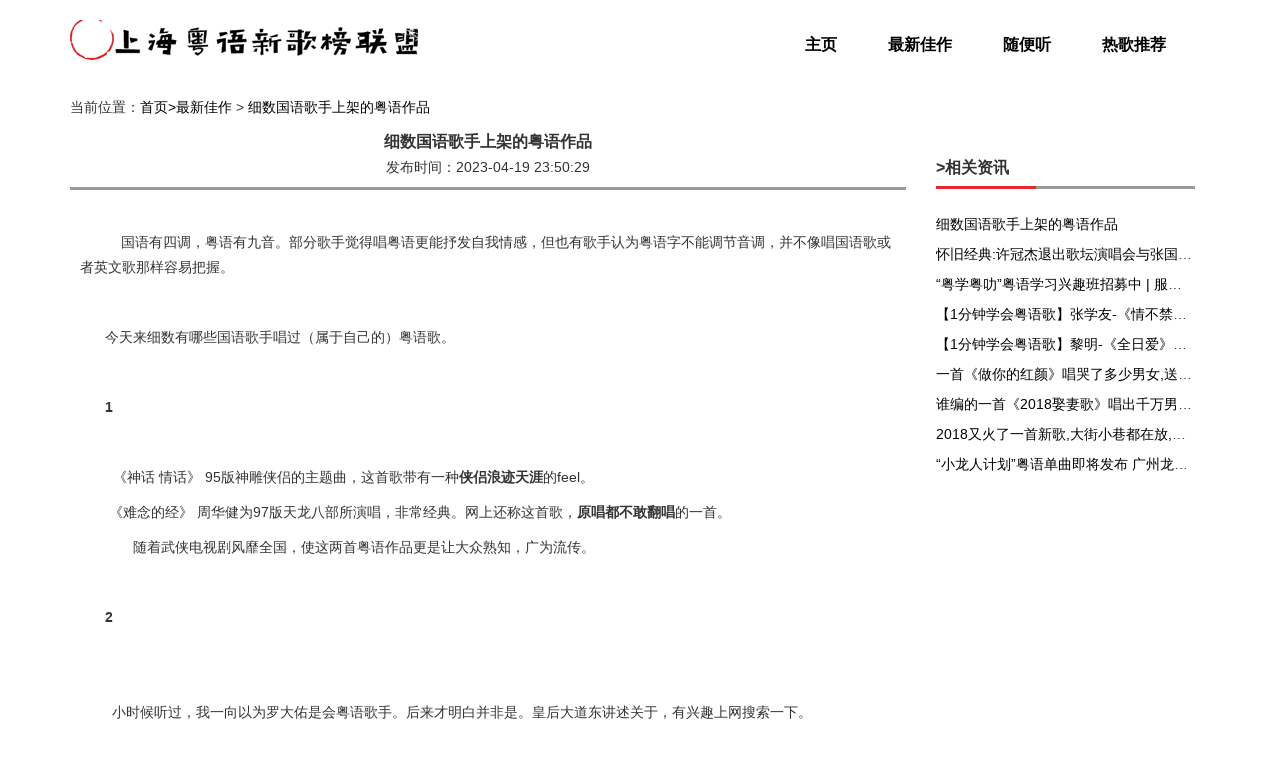

--- FILE ---
content_type: text/html; charset=UTF-8
request_url: http://www.helpshopping.net/zixun-1/5380963.htm
body_size: 4859
content:
<!DOCTYPE html>
<html lang="zh-CN">

<head>
    <link rel="apple-touch-icon" sizes="180x180" href="/static/images/icon.ico">
    <meta name="viewport" content="width=device-width, initial-scale=1"/>
    <meta name="applicable-device" content="pc,mobile"/>
    <meta name="robots" content="follow, index"/>
    <title>细数国语歌手上架的粤语作品-上海粤语新歌榜联盟</title>
    <meta name="title" content="细数国语歌手上架的粤语作品-上海粤语新歌榜联盟">
    <meta name="keywords" content="细数国语歌手上架的粤语作品">
    <meta name="description" content="    国语有四调，粤语有九音。部分歌手觉得唱粤语更能抒发自我情感，但也有歌手认为粤语字不能调节音调，并不像唱国语歌或者英文歌那样容易把握。今天来细数有哪些国语歌手唱过（属于自己的）粤语歌。1  《神话 情话》 95版神雕侠侣的主题曲，这首">
    <meta property="og:locale" content="en_US"/>
    <meta property="og:type" content="website"/>
    <meta property="og:title" content="细数国语歌手上架的粤语作品-上海粤语新歌榜联盟"/>
    <meta property="og:keywords" content="细数国语歌手上架的粤语作品">
    <meta property="og:description" content="    国语有四调，粤语有九音。部分歌手觉得唱粤语更能抒发自我情感，但也有歌手认为粤语字不能调节音调，并不像唱国语歌或者英文歌那样容易把握。今天来细数有哪些国语歌手唱过（属于自己的）粤语歌。1  《神话 情话》 95版神雕侠侣的主题曲，这首"/>
        <meta property="og:url" content="http://www.helpshopping.net/zixun-1/5380963.htm"/>
    <link rel="canonical" href="http://www.helpshopping.net/zixun-1/5380963.htm"/>
    <meta property="og:site_name" content="上海粤语新歌榜联盟"/>
    <link href="/static/Stylesheets/bootstrap.min.css" rel="stylesheet">
    <link href="/static/Stylesheets/common.css" rel="stylesheet">
</head>

<body>
    <div class=" header">
        <div class="top">
            <div class="container">
                <div class="header-left">
                    <div class="logo">
                        <img src="/static/logo.png" alt="上海粤语新歌榜联盟">
                    </div>
                </div>
                <div class="header-nav">
                    <nav class="navbar-inverse">
                        <div class="">
                            <div class="navbar-header">
                                <button type="button" class="navbar-toggle collapsed" data-toggle="collapse" data-target="#navbar-collapse1" aria-expanded="false">
                                        <span class="sr-only">Toggle navigation</span>
                                        <span class="icon-bar"></span>
                                        <span class="icon-bar"></span>
                                        <span class="icon-bar"></span>
                                    </button>
                            </div>
                            <div class="collapse navbar-collapse" id="navbar-collapse1">
                                <ul class="nav navbar-nav">
                                    <li><a href="/" >主页</a></li>
                                                                            <li><a href="/zixun-1/">最新佳作</a></li>
                                                                            <li><a href="/zixun-2/">随便听</a></li>
                                                                            <li><a href="/zixun-3/">热歌推荐</a></li>
                                                                    </ul>
                            </div>
                        </div>
                    </nav>
                </div>
            </div>
        </div>
    </div>
        <div class="container main">
        <div class="row">
            <div class="col-md-8 dang">
                当前位置：<a href="/">首页</a><a href="/zixun-1/">&gt;最新佳作</a> &gt; <a href="#">细数国语歌手上架的粤语作品</a>
            </div>
        </div>
        <div class="zhengwen">
            <div class="row">
                <div class="col-md-9 zhengwen-left">
                    <div class="title">
                        <span>细数国语歌手上架的粤语作品</span>
                        <p>发布时间：2023-04-19 23:50:29</p>
                    </div>
                    <hr class="style-one">
                    <div class="nr">
                        <div class="article-content">
                    

                    

                    
                    
                    <p><span></span></p><p><span>    </span><span>国语有四调，粤语有九音。部分歌手觉得唱粤语更能抒发自我情感，但也有歌手认为粤语字不能调节音调，并不像唱国语歌或者英文歌那样容易把握。</span></p><p><span><br></span></p><p><span>今天来细数有哪些国语歌手唱过（属于自己的）粤语歌。</span></p><p><span><br></span></p><p><span></span></p><section><section><section><section><p><strong>1</strong></p></section><section></section></section></section></section><p><qqmusic></qqmusic></p><p><qqmusic></qqmusic><br></p><p><span>  </span><span>《神话 情话》</span><span> 95版神雕侠侣的主题曲，这首歌带<span>有一种<strong>侠侣浪迹天涯</strong>的feel。</span></span></p><p><span> 《难念的经》</span><span> 周华健为97版天龙八部所演唱，非常经典。网上还称这首歌，<strong>原唱都不敢翻唱</strong>的一首。<span> </span></span></p><p><span>       随着武侠电视剧风靡全国，使这两首粤语作品更是让大众熟知，广为流传。</span></p><p><span><br></span></p><section><section><section><section></section><section><p><strong>2</strong></p></section></section></section></section><p><span></span><br></p><p><qqmusic></qqmusic><span><br>        小时候听过，我一向以为罗大佑是会粤语歌手。后来才明白并非是。皇后大道东讲述关于<strong></strong>，有兴趣上网搜索一下。<br><br></span></p><p><qqmusic></qqmusic></p><p><span>      <strong>光良</strong>是马来西亚人<strong>华裔</strong>，马来西亚是多语言融合的国家，粤语也其中一种语言。</span></p><p><span><strong>    《清水》</strong>是他当时加入黎明公司，公司帮他制作的一首。</span></p><p><span>      还有偏冷门的粤语作品<strong>《店小二》</strong></span><span>（...这首小编都没听过）<br></span></p><p><span><br></span></p><p><qqmusic></qqmusic><span>     <span>这首歌是前几年搜索到的，有国语和粤语两个版本，极力促成不会讲广东话的<strong>潘玮柏</strong>首次挑战广东歌。</span></span></p><p><br></p><section><section><section><section></section><section><p><strong>3</strong></p></section></section></section></section><p><span><br>     尚雯婕号称<strong>华语乐坛外语达人</strong>，有高超的外语技能，会<strong>五门</strong>语言---英法西德和国语。</span><qqmusic></qqmusic></p><p><qqmusic></qqmusic></p><p><strong><span>    《阿修罗》</span></strong><span>是<strong>尚雯婕</strong>演唱的一首歌曲，由林若宁填词、尚雯婕作曲，收录在其2011发行专辑《in》中，是该专辑的粤语主打歌。</span></p><p><span>      为答谢尚雯婕的粤语系歌迷，华谊兄弟公司决定将尚雯婕原创的英文作《Love Warrior战》制作成粤语版。为延续<strong>《Love Warrior战》</strong>中“因爱煎熬、为爱而战”的主题，华谊兄弟邀请香港词人林若宁为粤语版填词。</span></p><p><span>     在搜索《阿修罗》途中，发现《阿修罗》的粤语版Demo<strong>《Asura<span>》</span></strong><span>，到了正式版的发行，我知道尚雯婕有在<strong>粤语咬字</strong>和<strong>歌唱</strong>方面下了苦工，唱功有了质的飞跃。</span></span></p><p><br></p><p></p><p><span>       </span><span>在《in》专辑里还有一首粤语作品<strong>《<span>Forbidden Love 紧箍咒</span>》</strong>和法语音乐作品。 </span></p><p><span>     《in》收录了风格迥异<span>音乐作品，</span>有兴趣的朋友去搜索一下这张专辑。</span><span>（PS：网易云）</span></p><p><br></p><section><section><section><section></section><section><p>4</p></section></section></section></section><p><br></p><p><qqmusic></qqmusic></p><p><span>   惊讶<strong>周笔畅</strong>会把粤语唱得那么好，搜寻便知：因父母工作变动，她6岁从湖南到达深圳读书，随后大学就读于广州星海音乐学院，</span></p><p><span>   粤语作品还有<strong>《花樽与花》</strong><strong>《愚公移山》</strong></span><span>（PS：网易云音乐有版权）</span></p><p><span></span></p><p></p><p><br></p><p><br></p><section><section><section><section><p>5</p></section><section></section></section></section></section><p><br></p><p><mpvoice></mpvoice></p><p><span>  <strong>《坏与更坏》</strong>是由黄伟文作词，林家谦作曲，<strong>林宥嘉</strong>演唱的歌曲，收录于<strong>专辑</strong><strong>《今日营业中》</strong>中，发行于2016年6月17日。该歌曲的国语版是<strong>《勿忘你》</strong>。</span></p><p><span>     之前为林宥嘉拥有粤语歌所惊讶，现在不会了。因为小编知道他的歌唱实力更强，低音能低，高音能上。因为发现自己对于他的了解太少了。</span></p><p><span>     因前排时间很迷这首《坏与更坏》，所以才有到今天的推文。</span></p><p></p><p><span><br></span></p><section><section><section><section></section><section><p>6</p></section></section></section></section><p><span>    </span></p><p><span>    还有一些歌手尝试过出粤语作品。</span></p><p><span>    像<strong>张信哲《到处留情》</strong>、<strong>林志颖《我仍然是我》</strong>、<strong>王力宏《每天爱你廿四小时》</strong>....</span><br></p><p><span>    也有一些歌手会说粤语，但是基本上不创作粤语作品，只因于本身的音乐风格不匹配。就如：<strong>方大同。</strong></span></p><p><span>     小编知道方大同是<strong>香港歌手</strong>，香港唱作四小强之一。他会粤语但很少唱粤语<span>歌。经搜索，是因为大同觉得粤语与自己喜欢<strong>R＆B</strong>难以相融。</span><span> </span></span></p><p><span><span>     因此方大同只有一首粤语翻唱歌<strong>《狂潮》</strong>。</span></span></p><p><span><br></span></p><section><hr><p></p><p><span>作者：是但up的廿四</span></p><p><span>图片来源于互联网</span></p><p><span>文字选取于互联网</span></p></section><section><section><section><section></section></section></section></section>
                </div>
                    </div>
                    <hr class="style-one">
                </div>
                <div class="col-md-3 gp">
                    <h3>&gt;相关资讯</h3>
                    <hr class="style-one">
                    <hr class="style-two">
                    <div class="wztj">
                        <ul>
                                                            <li><a href="/zixun-1/5380963.htm" title="细数国语歌手上架的粤语作品">细数国语歌手上架的粤语作品</a></li>
                                                                                            <li><a href="/zixun-1/5380936.htm" title="怀旧经典:许冠杰退出歌坛演唱会与张国荣合唱《沉默是金》">怀旧经典:许冠杰退出歌坛演唱会与张国荣合唱《沉默是金》</a></li>
                                                                                            <li><a href="/zixun-1/5380763.htm" title="“粤学粤叻”粤语学习兴趣班招募中 | 服务预告【文冲馨家】">“粤学粤叻”粤语学习兴趣班招募中 | 服务预告【文冲馨家】</a></li>
                                                                                            <li><a href="/zixun-1/5380747.htm" title="【1分钟学会粤语歌】张学友-《情不禁》粤语谐音发音">【1分钟学会粤语歌】张学友-《情不禁》粤语谐音发音</a></li>
                                                                                            <li><a href="/zixun-1/5380740.htm" title="【1分钟学会粤语歌】黎明-《全日爱》粤语谐音发音">【1分钟学会粤语歌】黎明-《全日爱》粤语谐音发音</a></li>
                                                                                            <li><a href="/zixun-1/5380736.htm" title="一首《做你的红颜》唱哭了多少男女,送给想念的人!">一首《做你的红颜》唱哭了多少男女,送给想念的人!</a></li>
                                                                                            <li><a href="/zixun-1/5380733.htm" title="谁编的一首《2018娶妻歌》唱出千万男人的心里话">谁编的一首《2018娶妻歌》唱出千万男人的心里话</a></li>
                                                                                            <li><a href="/zixun-1/5140404.htm" title="2018又火了一首新歌,大街小巷都在放,听了都点 .赞!">2018又火了一首新歌,大街小巷都在放,听了都点 .赞!</a></li>
                                                                                            <li><a href="/zixun-1/5140381.htm" title="“小龙人计划”粤语单曲即将发布 广州龙湖跨界推出“流行儿歌”">“小龙人计划”粤语单曲即将发布 广州龙湖跨界推出“流行儿歌”</a></li>
                                                         </ul>
                    </div>
                </div>
            </div>
        <div class="zw-1">
                <h3>友情链接</h3>
                <ul>
                                    </ul>
            </div>
        </div>
    </div>
    <div class="fotter">
        <div class="wei">
            <p>Copyright © 上海粤语新歌榜联盟</p>
        </div>
    </div>

    <script src="/static/Scripts/jquery.min.js"></script>
    <script src="/static/Scripts/bootstrap.min.js"></script>
    <script src="/static/Scripts/slider.js" type="text/javascript"></script>
    <script type="text/javascript">
        $(".slider-container").ikSlider({
            speed: 500
        });
        $(".slider-container").on('changeSlide.ikSlider', function(evt) {
            console.log(evt.currentSlide);
        });
    </script>
    <script type="text/javascript">
        var $preview = $('.preview a');

        function changeActivePreview(i) {
            $('.preview .active').removeClass('active');
            $preview.eq(i).addClass('active');
        }

        $preview.on('click', function(e) {
            e.preventDefault();
            var index = $(this).index();
            $('.slider-container').ikSlider(index);
        });

        $('.slider-container').on('changeSlide.ikSlider', function(e) {
            changeActivePreview(e.currentSlide);
        });

        changeActivePreview(0)
    </script>

</body>

</html>

--- FILE ---
content_type: text/css
request_url: http://www.helpshopping.net/static/Stylesheets/common.css
body_size: 1914
content:
body {
    width: 100%;
    background-color: #fff;
    margin: auto;
    padding: 0;
}

a {
    text-decoration: none;
    color: #000;
}

a:hover {
    text-decoration: none;
    color: #000;
}

ul,
ul li {
    padding: 0;
    margin: auto;
    list-style-type: none;
}

.row {
    margin-right: 0px;
}

.top {
    width: 100%;
    z-index: 1;
    background-color: transparent;
    padding-top: 10px;
    padding-bottom: 10px;
}

.header-left .logo img {
    float: left;
    height: 40px;
    margin-top: 10px;
}

.navbar-inverse .navbar-toggle .icon-bar {
    background-color: #000;
}

.navbar-inverse .navbar-toggle:hover .icon-bar {
    background-color: #fff;
}

.navbar-inverse .navbar-toggle:active .icon-bar {
    background-color: #fff;
}

.header-left .biaoti {
    padding-top: 5px;
}

.header-left .biaoti span {
    font-size: 30px;
    font-family: "方正粗黑宋简体";
    color: #000;
}

.navbar-inverse {
    background-color: transparent;
    border-color: transparent;
    margin-top: 10px;
}

.navbar-header {
    padding-bottom: 20px;
}

.navbar-inverse .navbar-nav>li>a {
    color: #000;
    font-weight: 600;
    font-size: 16px;
    border-bottom: 2px solid transparent;
}

.navbar-inverse .navbar-nav>li>a:hover {
    border-bottom: 2px solid #000;
    background-color: transparent;
    color: #000;
}

.navbar-inverse .navbar-nav>.active>a,
.navbar-inverse .navbar-nav>.active>a:focus,
.navbar-inverse .navbar-nav>.active>a:hover {
    border-bottom: 2px solid #000000;
    background-color: transparent;
}

.navbar-inverse .navbar-nav>.active>a,
.navbar-inverse .navbar-nav>.active>a:focus,
.navbar-inverse .navbar-nav>.active>a:hover {
    color: #000;
}

.navbar-nav>li>a {
    padding-bottom: 10px;
    padding-left: 22px;
    padding-right: 22px;
    margin-right: 7px;
}

.form-inline {
    text-align: center;
    margin-top: -100px;
}

@media (min-width: 768px) {
    .form-inline .form-control {
        display: inline-block;
        width: 500px;
        vertical-align: middle;
    }
    .header-nav {
        float: right;
    }
}

@media (max-width: 768px) {
    .form-inline .form-control {
        display: inline-block;
        width: 300px;
        vertical-align: middle;
    }
}

.form-control {
    height: 50px;
    padding: 6px 70px 6px 12px;
}

.btn-primary {
    background-color: #e7262f;
    border-color: transparent;
    height: 40px;
    margin-left: -60px;
}

.btn-primary:hover {
    background-color: #e7262f;
    border-color: transparent;
}

.btn-primary.active.focus,
.btn-primary.active:focus,
.btn-primary.active:hover,
.btn-primary:active.focus,
.btn-primary:active:focus,
.btn-primary:active:hover,
.open>.dropdown-toggle.btn-primary.focus,
.open>.dropdown-toggle.btn-primary:focus,
.open>.dropdown-toggle.btn-primary:hover {
    background-color: #e7262f;
    border-color: transparent;
}

.btn-primary.active,
.btn-primary:active,
.open>.dropdown-toggle.btn-primary {
    background-color: #e7262f;
    border-color: transparent;
}

.by h1 {
    font-size: 18px;
    font-family: "方正粗黑宋简体";
    margin-bottom: 0px;
}

.by h2 {
    font-size: 14px;
    font-family: "方正粗黑宋简体";
    margin-top: 10px;
}

h3 {
    font-size: 16px;
    font-weight: 600;
}

.zhengwen .zw-1 {
    margin-bottom: 30px;
}

.zhengwen .zw-1 .gd {
    float: right;
    margin-top: -27px;
    margin-right: 15px;
}

.zhengwen .zw-1 .gd a {
    color: #e7262f;
}

.zhengwen .zw-1 .gd a:hover {
    font-weight: 600;
}

.right {
    transform: rotate(-45deg);
    -webkit-transform: rotate(-45deg);
}

i {
    border: solid #e7262f;
    border-width: 0 4px 4px 0;
    display: inline-block;
    padding: 4px;
}

.zhengwen .zw-1 img {
    width: 100%;
    height: 100%;
}

.zhengwen .zw-1 .zx {
    border-left: 1px dashed #999;
}

@media (max-width: 992px) {
    .zhengwen .zw-1 .zx {
        border-left: none;
    }
}

.zhengwen .zw-1 .zx ul li {
    line-height: 25px;
    text-overflow: ellipsis;
    overflow: hidden;
    white-space: nowrap;
}

.zhengwen .zw-1 .zx ul li a:hover {
    font-weight: 600;
}

.zhengwen .zw-1 .zx ul li p {
    float: right;
}

.fotter {
    width: 100%;
    height: 100px;
    background-color: #999;
    margin-top: 50px;
    text-align: center;
}

.fotter .wei {
    padding: 30px 0px;
}

.fotter .wei p {
    color: #fff;
    font-weight: 600;
    line-height: 30px;
    margin-bottom: 0;
}

.dang {
    margin-bottom: 10px;
    margin-top: 20px;
}

h4 {
    font-size: 16px;
    font-weight: 600;
}

.style-one {
    border-top: 3px solid #999;
    margin-top: -0px;
}

.style-two {
    border-top: 3px solid #e7262f;
    margin-top: -23px;
    width: 100px;
    float: left;
}

.zixun ul {
    margin-bottom: 20px;
}

.zixun ul li {
    line-height: 25px;
    overflow: hidden;
}

.zixun ul li a:hover {
    font-weight: 600;
}

.zixun ul li p {
    float: right;
}

.yeshu {
    padding-bottom: 20px;
    text-align: center;
    margin-top: 30px;
    overflow: hidden;
}

.yeshu .pg-next {
    display: inline-block;
    margin-right: 10px;
    padding: 4px 10px;
    color: #000;
    font-weight: 600;
    vertical-align: middle;
    border: 1px solid #000;
    margin-bottom: 10px;
}

.yeshu .pg-current {
    display: inline-block;
    margin-right: 10px;
    background-color: #e7262f;
    padding: 4px 10px;
    color: #fff;
    font-weight: 600;
    vertical-align: middle;
    border: 1px solid #000;
    margin-bottom: 10px;
}

.yeshu .pi {
    display: inline-block;
    margin-right: 10px;
    padding: 4px 10px;
    vertical-align: middle;
    border: 1px solid #000;
    margin-bottom: 10px;
    font-weight: 600;
}

.zhengwen .zhengwen-left .title {
    text-align: center;
}

.zhengwen .zhengwen-left .title span {
    line-height: 30px;
    font-size: 16px;
    font-weight: 600;
}

.zhengwen .zhengwen-left .nr {
    padding: 10px;
}

.zhengwen .zhengwen-left .nr p {
    text-indent: 25px;
    line-height: 25px;
}

.zhengwen .zhengwen-left .nr img {
    width: 50%;
    height: 100%;
    margin: auto;
    display: block;
    padding: 10px 0px;
}

.th span {
    line-height: 30px;
    font-weight: 600;
}

.th a {
    line-height: 30px;
}

.th a:hover {
    font-weight: 600;
}

.gp {
    margin-top: 12px;
}

.gp .wztj ul li {
    text-overflow: ellipsis;
    overflow: hidden;
    white-space: nowrap;
    line-height: 30px;
}

.gp .wztj ul li a:hover {
    font-weight: 600;
}

.jieshu {
    text-align: center;
}

.jieshu img {
    display: block;
    margin: 30px auto;
    width: 100%;
    height: 100%;
}

.jieshu a {
    background-color: #eb4b52;
    padding: 15px 20px;
    font-weight: 600;
    color: #fff;
    text-align: center;
}

.slider-container {
    position: relative;
    overflow: hidden;
    width: 100%;
    margin: 0 auto;
    -webkit-user-select: none;
    -moz-user-select: none;
    -ms-user-select: none;
    user-select: none;
    max-width: 1366px;
}

.slider__item {
    position: relative;
    float: left;
    margin: 0;
    padding: 0;
    height: 100%;
}

.slider__item img {
    display: block;
    max-width: 100%;
    height: auto;
}

.preview {
    text-align: center;
    padding: 5px;
    position: absolute;
    margin-top: -100px;
    margin-left: 140px;
}

@media(max-width:1200px) {
    .preview {
        margin-left: 0px;
        margin-top: 0px;
        position: unset;
    }
}

.preview a {
    display: inline-block;
    margin: 5px;
}

.preview a.active {
    box-shadow: 2px 2px 10px 4px rgba(0, 0, 0, .2);
}

.preview img {
    display: block;
    width: 200px;
    height: auto;
}

.yl {
    margin-top: 40px;
}

h4 {
    font-weight: 600;
    color: #e7262f;
    margin-bottom: 0px;
    margin-top: 0px;
}

.style-four {
    border-top: 2px solid #e7262f;
    margin-top: 0px;
}

.yl ul li {
    display: inline-block;
    padding-right: 20px;
    line-height: 30px;
}

.yl ul li a:hover {
    color: #e7262f;
}

@media(max-width:1100px) {
    .preview img {
        width: 100px;
    }
}